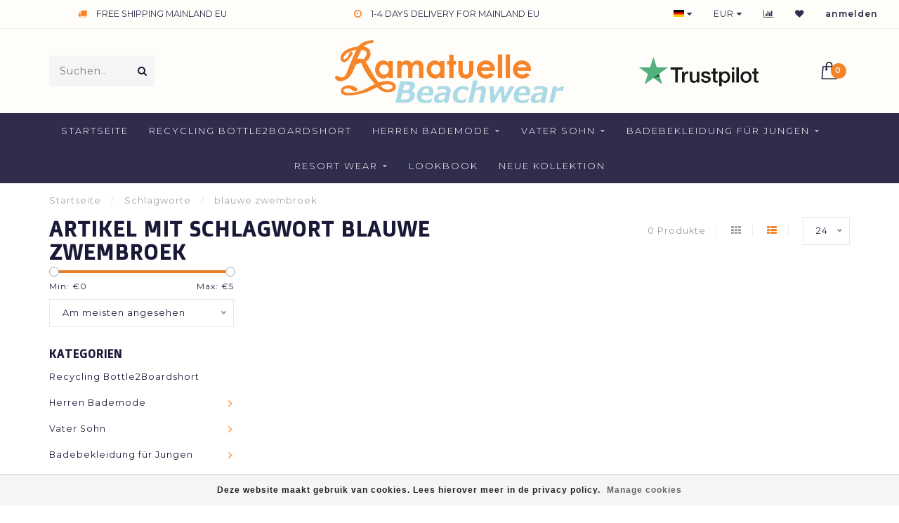

--- FILE ---
content_type: text/html;charset=utf-8
request_url: https://www.ramatuelle.eu/de/tags/blauwe-zwembroek/
body_size: 8022
content:
<!DOCTYPE html>
<html lang="de">
  <head>
    
    <!--
        
        Theme Invision | v1.0.5
        Theme designed and created by Dyvelopment - We are true e-commerce heroes!
        
        For custom Lightspeed eCom work like custom design or development,
        please contact us at www.dyvelopment.nl
        
    -->
 
    
    <meta charset="utf-8"/>
<!-- [START] 'blocks/head.rain' -->
<!--

  (c) 2008-2026 Lightspeed Netherlands B.V.
  http://www.lightspeedhq.com
  Generated: 29-01-2026 @ 16:18:43

-->
<link rel="canonical" href="https://www.ramatuelle.eu/de/tags/blauwe-zwembroek/"/>
<link rel="alternate" href="https://www.ramatuelle.eu/de/index.rss" type="application/rss+xml" title="Neue Produkte"/>
<link href="https://cdn.webshopapp.com/assets/cookielaw.css?2025-02-20" rel="stylesheet" type="text/css"/>
<meta name="robots" content="noodp,noydir"/>
<meta property="og:url" content="https://www.ramatuelle.eu/de/tags/blauwe-zwembroek/?source=facebook"/>
<meta property="og:site_name" content="Ramatuelle Beachwear"/>
<meta property="og:title" content="blauwe zwembroek"/>
<meta property="og:description" content="Shine diesen Sommer in Badeshorts von Ramatuelle Beachwear. Bademode für den modebewussten Mann. • Badehose für Vater und Sohn • Keine Versandkosten • O"/>
<script>
(function(w,d,s,l,i){w[l]=w[l]||[];w[l].push({'gtm.start':
new Date().getTime(),event:'gtm.js'});var f=d.getElementsByTagName(s)[0],
j=d.createElement(s),dl=l!='dataLayer'?'&l='+l:'';j.async=true;j.src=
'https://www.googletagmanager.com/gtm.js?id='+i+dl;f.parentNode.insertBefore(j,f);
})(window,document,'script','dataLayer','GTM-5FK63WH');
</script>
<!--[if lt IE 9]>
<script src="https://cdn.webshopapp.com/assets/html5shiv.js?2025-02-20"></script>
<![endif]-->
<!-- [END] 'blocks/head.rain' -->
    
                                
    <title>blauwe zwembroek - Ramatuelle Beachwear</title>
    
    <meta name="description" content="Shine diesen Sommer in Badeshorts von Ramatuelle Beachwear. Bademode für den modebewussten Mann. • Badehose für Vater und Sohn • Keine Versandkosten • O" />
    <meta name="keywords" content="blauwe, zwembroek, Vater und Sohn Badehose, enge Badehose, Herren Badehose, Badehose für Kinder, Badehose für Jungs, Badehose schnell trocknend, 365 Tage Badehose, Badehose online kaufen, trendige Badehose, Badehose, Badehose, Badehose" />
    
    <meta http-equiv="X-UA-Compatible" content="IE=edge">
    <meta name="viewport" content="width=device-width, initial-scale=1.0, maximum-scale=1.0, user-scalable=0">
    <meta name="apple-mobile-web-app-capable" content="yes">
    <meta name="apple-mobile-web-app-status-bar-style" content="black">
		<meta name="google-site-verification" content="edYLRUXgTp7Pc8v0FELwQCTieie8cBxaAvmduwKk_HE" />
    <link rel="shortcut icon" href="https://cdn.webshopapp.com/shops/262287/themes/151925/assets/favicon.ico?20250919123319" type="image/x-icon" />
    
        <meta name="format-detection" content="telephone=no">
    <meta name="format-detection" content="date=no">
    <meta name="format-detection" content="address=no">
    <meta name="format-detection" content="email=no">
        
    <script src="//ajax.googleapis.com/ajax/libs/jquery/1.12.4/jquery.min.js"></script>
    <script>window.jQuery || document.write('<script src="https://cdn.webshopapp.com/shops/262287/themes/151925/assets/jquery-1-12-4-min.js?20251005160517">\x3C/script>')</script>
    
    <link href="//fonts.googleapis.com/css?family=Montserrat:400,300,600" rel="stylesheet">
        <link href="//fonts.googleapis.com/css?family=Doppio%20One:400,300,600,700" rel="stylesheet">
            
    <link rel="stylesheet" href="https://cdn.webshopapp.com/shops/262287/themes/151925/assets/font-awesome-470-min.css?20251005160517" />
    <link rel="stylesheet" href="https://cdn.webshopapp.com/shops/262287/themes/151925/assets/bootstrap-min.css?20251005160517" />
    <link rel="stylesheet" href="https://cdn.webshopapp.com/assets/gui-2-0.css?2025-02-20" />
    <link rel="stylesheet" href="https://cdn.webshopapp.com/assets/gui-responsive-2-0.css?2025-02-20" />
    
            <link rel="stylesheet" href="https://cdn.webshopapp.com/shops/262287/themes/151925/assets/style.css?20251005160517" />
        
    <!-- User defined styles -->
    <link rel="stylesheet" href="https://cdn.webshopapp.com/shops/262287/themes/151925/assets/settings.css?20251005160517" />
    <link rel="stylesheet" href="https://cdn.webshopapp.com/shops/262287/themes/151925/assets/custom.css?20251005160517" />
    
    <script>
      if (!window.console) window.console = {};
      if (!window.console.log) window.console.log = function () { };
      
      var productStorage = {};
      
      var shop = 262287;    
      var staticUrl = 'https://static.webshopapp.com/shops/262287/';
      var currentLang = 'Deutsch';
      var currencySymbol = '€';
      var currencyTitle = 'eur';
      
			var addToCartUrl = 'https://www.ramatuelle.eu/de/cart/add/';
			var gotoProductUrl = 'https://www.ramatuelle.eu/de/go/product/';
      
      /* Some global vars */
      var domain = 'https://www.ramatuelle.eu/';
      var url = 'https://www.ramatuelle.eu/de/';
      var mainUrl = 'https://www.ramatuelle.eu/de/';
      var searchUrl = 'https://www.ramatuelle.eu/de/search/';
      var cartUrl = 'https://www.ramatuelle.eu/de/cart/';
      var checkoutUrl = 'https://www.ramatuelle.eu/de/checkout/';
      var notification = false;
      var b2b = false;
			var navbar_dimbg = false;
      var freeShippingNotice = true;
			var currencySymbol = '€';
			var currencyCode = 'EUR';
			var formKey = "10557f49a52a1f6730ac2de3da1c0445";
      
      
      /* Quick settings */
      var enableQuickShop = true;
			var sliderTimout = 5000;
			var imageRatio = 'square';
			var variantBlocks = false; 
			var hover_shows_second_image = true;
			var imageSize = '325x325x2';
      
      /* Some prefedined translations */
      var tContinueShopping = 'Weiter einkaufen';
      var tProceedToCheckout = 'Weiter zur Kasse';
      var tViewProduct = 'Produkt anzeigen';
      var tAddtoCart = 'My Beach Bag';
      var tNoInformationFound = 'No information found';
      var tView = 'Ansehen';
			var tMoreInfo = 'Mehr Info';
      var tCheckout = 'Kasse';
			var tClose = 'Schließen';
      var tNavigation = 'Navigation';
      var tInStock = 'Auf Lager';
      var tOutOfStock = 'Nicht auf Lager';
      var tFreeShipping = '';
      var tAmountToFreeShipping = '';
      var tBackorder = 'Backorder';
      var tSearch = 'Suchen';
			var tTax = 'Inkl. MwSt.';
			var tExclShipping = 'zzgl. <a href="https://www.ramatuelle.eu/de/service/shipping-returns/" target="_blank">Versandkosten</a>';
			var tCustomizeProduct = 'Produkt anpassen';
			var tExpired = 'Expired';
			var tDealExpired = 'Deal abgelaufen';
			var tCompare = 'Vergleichen';
			var tWishlist = 'Wunschzettel';
			var tCart = 'Beach Bag';
      
      var amountToFreeShipping = parseFloat(0);
      
            function getServerTime()
      {
        return new Date ("Jan 29, 2026 16:18:43 +0100");
      }
    </script>
    
        
      </head>
  <body class="">
    
    <div class="body-content">
        
    <div class="overlay">
      <i class="fa fa-times"></i>
    </div>
    
    <header>
      
<div id="topbar">
  <div class="container-fluid">
    <div class="row">
      
      <div class="col-md-8">
        
<div class="usps-slider-holder" style="width:100%;">
  <div class="swiper-container usps-header">
    <div class="swiper-wrapper">
      
                <div class="swiper-slide usp-block">
          <i class="fa fa-truck" aria-hidden="true"></i> FREE SHIPPING MAINLAND EU
        </div>
              
                <div class="swiper-slide usp-block">
          <i class="fa fa-clock-o" aria-hidden="true"></i> 1-4 DAYS DELIVERY FOR MAINLAND EU
        </div>
                
                <div class="swiper-slide usp-block">
          <i class="fa fa-star" aria-hidden="true"></i> 1-2 DAYS DELIVERY FOR NETHERLANDS
        </div>
              
                <div class="swiper-slide usp-block">
          <i class="fa fa-calendar" aria-hidden="true"></i> 365 Tage verfügbar
        </div>
              
		</div>
	</div>
</div>

      </div>
      
      <div class="col-md-4 col-xs-12 hidden-sm hidden-xs hidden-xxs" id="topbar-right">
        <ul>
          <li class="langs dropdown-holder">
            <a href="#" data-toggle="dropdown"><span class="flags de"></span> <i class="fa fa-caret-down"></i></a>
            
            <ul class="currency-langs-holder dropdown-content dropdown-right">
              <li><strong>Select your language</strong></li>
                                                                                      
	<li><a lang="nl" title="Nederlands" href="https://www.ramatuelle.eu/nl/go/category/"><span class="flags nl"></span> Nederlands</a></li>
	<li><a lang="de" title="Deutsch" href="https://www.ramatuelle.eu/de/go/category/"><span class="flags de"></span> Deutsch</a></li>
	<li><a lang="en" title="English" href="https://www.ramatuelle.eu/en/go/category/"><span class="flags en"></span> English</a></li>
	<li><a lang="es" title="Español" href="https://www.ramatuelle.eu/es/go/category/"><span class="flags es"></span> Español</a></li>
          	</ul>
            
          </li>
          <li  class="currencies dropdown-holder">
            <a href="#" data-toggle="dropdown"><span class="currency-EUR">EUR</span> <i class="fa fa-caret-down"></i></a>
            
                    <ul class="dropdown-content dropdown-right">
                                        <li><a href="https://www.ramatuelle.eu/de/session/currency/eur/"><span class="currency-EUR">EUR</span></a></li>
                                        <li><a href="https://www.ramatuelle.eu/de/session/currency/gbp/"><span class="currency-GBP">GBP</span></a></li>
                                        <li><a href="https://www.ramatuelle.eu/de/session/currency/usd/"><span class="currency-USD">USD</span></a></li>
                                        </ul>

	        </li>
          <li class="compare"><a href="https://www.ramatuelle.eu/de/compare/" title="Vergleichen"><i class="fa fa-bar-chart"></i></a></li>
          <li class="wishlist"><a href="https://www.ramatuelle.eu/de/account/wishlist/" title="Mein Wunschzettel"><i class="fa fa-heart"></i></a></li>
          <li class="account">
            <a href="https://www.ramatuelle.eu/de/account/">
              anmelden            </a>
          </li>
                  </ul>
        
      </div>
      
    </div>
  </div>
</div>

<!-- Topbar -->
<!-- End topbar -->

<div id="header-holder">
<div class="container" id="header">
  <div class="row">
    
    <div id="header-left" class="col-sm-4 col-xs-3">
      <!--<a href=""><i class="fa fa-user"></i></a>
      <a href=""><i class="fa fa-heart"></i></a>
      <a href=""><i class="fa fa-exchange"></i></a> -->
      
      <div id="mobilenav" class="visible-xxs visible-xs visible-sm">
                <div class="nav-icon">
          <div class="bar1"></div>
        	<div class="bar2"></div>
        	<div class="bar3"></div>
        </div>
      </div>
      
      <div id="scrollnav" class="scrollnav">
                <div class="nav-icon">
          <div class="bar1"></div>
        	<div class="bar2"></div>
        	<div class="bar3"></div>
        </div>
      </div>
      
      <span id="mobilesearch" class="visible-xxs visible-xs visible-sm">
        <a href="https://www.ramatuelle.eu/de/"><i class="fa fa-search" aria-hidden="true"></i></a>
      </span>
      
      <div class="search hidden-sm hidden-xs hidden-xxs">
        <form action="https://www.ramatuelle.eu/de/search/" class="searchform" method="get">
          <div class="search-holder">
            <input type="text" class="searchbox" name="q" placeholder="Suchen.." autocomplete="off">
          	<!-- d -->
            
            <i class="fa fa-search" aria-hidden="true"></i><i class="fa fa-times clearsearch" aria-hidden="true"></i>
          </div>
          
          
        </form>
          
          <div class="searchcontent hidden-xs hidden-xxs">
            <div class="searchresults"></div>
            <div class="more"><a href="#" class="search-viewall">Alle Ergebnisse anzeigen <span>(0)</span></a></div>
            <div class="noresults">Keine Produkte gefunden</div>
          </div>
      </div>
    </div>
    
    <div class="col-sm-4 col-xs-6" id="logo">
              <a href="https://www.ramatuelle.eu/de/" class="hidden-xs hidden-xxs"><img class="" src="https://cdn.webshopapp.com/shops/262287/themes/151925/v/2598106/assets/logo.png?20250320205236" alt="Ramatuelle Bademode für Männer und Kinder"></a>
        <a href="https://www.ramatuelle.eu/de/" class="visible-xxs visible-xs"><img class="" src="https://cdn.webshopapp.com/shops/262287/themes/151925/v/2598110/assets/logo-mobile.png?20250320205324" alt="Ramatuelle Bademode für Männer und Kinder"></a>
            
    </div>
    
        
        
    <!--<div class="col-md-5 col-sm-7 hidden-xs hidden-xxs" id="hallmark">
            <img src="https://cdn.webshopapp.com/shops/262287/themes/151925/v/2598108/assets/hallmark.png?20250320205251" alt="">
          </div> -->
    
    <div class="header-right col-sm-4 col-xs-3">
      
      <div id="hallmark" class="hidden-sm hidden-xs hidden-xxs">
                      <a href="https://nl.trustpilot.com/review/ramatuelle.eu" target="_blank">
                  <img src="https://cdn.webshopapp.com/shops/262287/themes/151925/v/2598108/assets/hallmark.png?20250320205251" alt="" id="header-hallmark" onerror="$(this).hide();">
                </a>
                    </div>
      
      
      <!--<div class="cart-header-container">-->
      <div class="cartheader">
        
        <!--<a href="">
          <i class="fa fa-heart-o"></i>
        </a> -->
        
        <div class="cart-container cart maincart">
        
        <a href="https://www.ramatuelle.eu/de/cart/">
        <div class="cart-icon">
                    <img src="https://cdn.webshopapp.com/shops/262287/themes/151925/assets/shopping-bag.svg?20251005160517" class="shopping-bag"><span id="qty" class="highlight-bg cart-total-qty">0</span>
        </div>
        
        <!-- <div id="cart-total">
          €0,00
        </div> -->
        </a>
        
        <div class="cart-content-holder hidden-sm hidden-xs hidden-xxs">
          <div class="cart-content">
            <h4>Beach Bag</h4>
            
                          <p class="noproducts">You have no items in your Beach Bag</p>
                      </div>
          
        </div>
        </div>
      </div>
      <!--</div>-->
      
      
    </div>
  </div>
</div>
</div>

<div class="cf"></div>
  

<div class="   hidden-xxs hidden-xs hidden-sm" id="navbar">
  <div class="container-fluid">
    <div class="row">
      <div class="col-md-12">
        <nav>
          <ul class="smallmenu">
        <li class="hidden-sm hidden-xs hidden-xxs"><a href="https://www.ramatuelle.eu/de/">Startseite</a></li>
  
                <li>
          <a href="https://www.ramatuelle.eu/de/recycling-bottle2boardshort/" class="">Recycling Bottle2Boardshort</a>



          

        </li>
                <li>
          <a href="https://www.ramatuelle.eu/de/herren-bademode/" class="dropdown">Herren Bademode</a>



                    <ul class="smallmenu sub1">
                        <li>
                                <a href="https://www.ramatuelle.eu/de/herren-bademode/classic/">Classic </a>
                            </li>
                        <li>
                                <a href="https://www.ramatuelle.eu/de/herren-bademode/kurz/">Kurz</a>
                            </li>
                        <li>
                                <a href="https://www.ramatuelle.eu/de/herren-bademode/ausgestattet/">Ausgestattet</a>
                            </li>
                        <li>
                                <a href="https://www.ramatuelle.eu/de/herren-bademode/enge-passform/"> Enge Passform</a>
                            </li>
                        <li>
                                <a href="https://www.ramatuelle.eu/de/herren-bademode/board-shorts/">Board shorts</a>
                            </li>
                      </ul>
          

        </li>
                <li>
          <a href="https://www.ramatuelle.eu/de/vater-sohn/" class="dropdown">Vater Sohn</a>



                    <ul class="smallmenu sub1">
                        <li>
                                <a href="https://www.ramatuelle.eu/de/vater-sohn/vater-sohn/">Vater Sohn</a>
                            </li>
                      </ul>
          

        </li>
                <li>
          <a href="https://www.ramatuelle.eu/de/badebekleidung-fuer-jungen/" class="dropdown">Badebekleidung für Jungen</a>



                    <ul class="smallmenu sub1">
                        <li>
                                <a href="https://www.ramatuelle.eu/de/badebekleidung-fuer-jungen/kinder-bademode/">Kinder Bademode</a>
                            </li>
                      </ul>
          

        </li>
                <li>
          <a href="https://www.ramatuelle.eu/de/resort-wear/" class="dropdown">Resort wear</a>



                    <ul class="smallmenu sub1">
                        <li>
                                <a href="https://www.ramatuelle.eu/de/resort-wear/polo-shirts-men/">Polo Shirts Men</a>
                            </li>
                        <li>
                                <a href="https://www.ramatuelle.eu/de/resort-wear/bermudashorts/">Bermudashorts</a>
                            </li>
                      </ul>
          

        </li>
                <li>
          <a href="https://www.ramatuelle.eu/de/lookbook/" class="">Lookbook </a>



          

        </li>
                <li>
          <a href="https://www.ramatuelle.eu/de/neue-kollektion/" class="">NEUE KOLLEKTION </a>



          

        </li>
              
                      
                                
                
      </ul>        </nav>
      </div>
    </div>
  </div>
</div>

    </header>
    
        <div itemscope itemtype="http://schema.org/BreadcrumbList" class="breadcrumbs">
  <div class="container">
    <div class="row">
      <div class="col-md-12">
        <a href="https://www.ramatuelle.eu/de/" title="Startseite">Startseite</a>
        
                        <span itemprop="itemListElement" itemscope itemtype="http://schema.org/ListItem">
          <span class="seperator">/</span> <a href="https://www.ramatuelle.eu/de/tags/" itemprop="item"><span itemprop="name">Schlagworte</span></a>
          <meta itemprop="position" content="1" />
        </span>
                        <span itemprop="itemListElement" itemscope itemtype="http://schema.org/ListItem">
          <span class="seperator">/</span> <a href="https://www.ramatuelle.eu/de/tags/blauwe-zwembroek/" itemprop="item"><span itemprop="name">blauwe zwembroek</span></a>
          <meta itemprop="position" content="2" />
        </span>
                      </div>
    </div>
  </div>
</div>        
        
    <div class="container collection">
  
  
    
      <div class="row ">
        <div class="col-md-6">
          <h1 class="page-title">Artikel mit Schlagwort blauwe zwembroek</h1>
        </div>
        <div class="col-md-6 text-right">

          <div class="filters-top">
          <a class="amount hidden-xs hidden-xxs">0 Produkte</a>

          <a href="https://www.ramatuelle.eu/de/tags/blauwe-zwembroek/?mode=grid" class=""><i class="fa fa-th"></i></a>
          <a href="https://www.ramatuelle.eu/de/tags/blauwe-zwembroek/" class="active"><i class="fa fa-th-list"></i></a>

          <select onchange="document.location=$(this).find(':selected').attr('data-url')">
              <option value="24" data-url="https://www.ramatuelle.eu/de/tags/blauwe-zwembroek/">24</option>
                                          <option value="6" data-url="https://www.ramatuelle.eu/de/tags/blauwe-zwembroek/?limit=6">6</option>
                                                        <option value="12" data-url="https://www.ramatuelle.eu/de/tags/blauwe-zwembroek/?limit=12">12</option>
                                                                                    <option value="36" data-url="https://www.ramatuelle.eu/de/tags/blauwe-zwembroek/?limit=36">36</option>
                                                        <option value="50" data-url="https://www.ramatuelle.eu/de/tags/blauwe-zwembroek/?limit=50">50</option>
                                                        <option value="100" data-url="https://www.ramatuelle.eu/de/tags/blauwe-zwembroek/?limit=100">100</option>
                                      </select>
          </div>

        </div>
      </div>

      <!-- <hr>-->
  
        
  <div class="row">    
    <div class="col-md-3 sidebar">
      
		    <div class="filters">
      <form action="https://www.ramatuelle.eu/de/tags/blauwe-zwembroek/" method="get" id="filter_form">
        <input type="hidden" name="mode" value="list" id="filter_form_mode" />
        <input type="hidden" name="limit" value="24" id="filter_form_limit" />
        <input type="hidden" name="sort" value="popular" id="filter_form_sort" />
        <input type="hidden" name="max" value="5" id="filter_form_max" />
        <input type="hidden" name="min" value="0" id="filter_form_min" />
        
        <div class="price-filter">
          <!--<h3>Filter</h3>-->
          <div class="sidebar-filter-slider">
            <div id="collection-filter-price"></div>
          </div>
          <div class="sidebar-filter-range cf">
            <div class="min">Min: €<span>0</span></div>
            <div class="max">Max: €<span>5</span></div>
          </div>
        </div>
        
        <select name="sort" onchange="$('#formSortModeLimit').submit();">
                    <option value="popular" selected="selected">Am meisten angesehen</option>
                    <option value="newest">Neueste Produkte</option>
                    <option value="lowest">Niedrigster Preis</option>
                    <option value="highest">Höchster Preis</option>
                    <option value="asc">Name aufsteigend</option>
                    <option value="desc">Name absteigend</option>
                  </select>        
                
        
                
                
      </form>
    </div>
		
    <div class="sidebar-cats rowmargin hidden-sm hidden-xs hidden-xxs ">
      <h4>Kategorien</h4>
      
      <ul class="sub0">
            <li>
        <div class="main-cat">
          <a href="https://www.ramatuelle.eu/de/recycling-bottle2boardshort/">Recycling Bottle2Boardshort</a>        </div>
        
                
      </li>
            <li>
        <div class="main-cat">
          <a href="https://www.ramatuelle.eu/de/herren-bademode/">Herren Bademode</a><span class="open-sub"></span>        </div>
        
                
                
        <ul class="sub1">
                    <li class=" nosubs">
            
            <div class="main-cat">
              <a href="https://www.ramatuelle.eu/de/herren-bademode/classic/">Classic  <span class="count">(40)</span></a>            </div>
            
                        
          </li>
                    <li class=" nosubs">
            
            <div class="main-cat">
              <a href="https://www.ramatuelle.eu/de/herren-bademode/kurz/">Kurz <span class="count">(26)</span></a>            </div>
            
                        
          </li>
                    <li class=" nosubs">
            
            <div class="main-cat">
              <a href="https://www.ramatuelle.eu/de/herren-bademode/ausgestattet/">Ausgestattet <span class="count">(4)</span></a>            </div>
            
                        
          </li>
                    <li class=" nosubs">
            
            <div class="main-cat">
              <a href="https://www.ramatuelle.eu/de/herren-bademode/enge-passform/"> Enge Passform <span class="count">(21)</span></a>            </div>
            
                        
          </li>
                    <li class=" nosubs">
            
            <div class="main-cat">
              <a href="https://www.ramatuelle.eu/de/herren-bademode/board-shorts/">Board shorts <span class="count">(12)</span></a>            </div>
            
                        
          </li>
                  </ul>
                
      </li>
            <li>
        <div class="main-cat">
          <a href="https://www.ramatuelle.eu/de/vater-sohn/">Vater Sohn</a><span class="open-sub"></span>        </div>
        
                
                
        <ul class="sub1">
                    <li class=" nosubs">
            
            <div class="main-cat">
              <a href="https://www.ramatuelle.eu/de/vater-sohn/vater-sohn/">Vater Sohn <span class="count">(48)</span></a>            </div>
            
                        
          </li>
                  </ul>
                
      </li>
            <li>
        <div class="main-cat">
          <a href="https://www.ramatuelle.eu/de/badebekleidung-fuer-jungen/">Badebekleidung für Jungen</a><span class="open-sub"></span>        </div>
        
                
                
        <ul class="sub1">
                    <li class=" nosubs">
            
            <div class="main-cat">
              <a href="https://www.ramatuelle.eu/de/badebekleidung-fuer-jungen/kinder-bademode/">Kinder Bademode <span class="count">(29)</span></a>            </div>
            
                        
          </li>
                  </ul>
                
      </li>
            <li>
        <div class="main-cat">
          <a href="https://www.ramatuelle.eu/de/resort-wear/">Resort wear</a><span class="open-sub"></span>        </div>
        
                
                
        <ul class="sub1">
                    <li class=" nosubs">
            
            <div class="main-cat">
              <a href="https://www.ramatuelle.eu/de/resort-wear/polo-shirts-men/">Polo Shirts Men <span class="count">(1)</span></a>            </div>
            
                        
          </li>
                    <li class=" nosubs">
            
            <div class="main-cat">
              <a href="https://www.ramatuelle.eu/de/resort-wear/bermudashorts/">Bermudashorts <span class="count">(1)</span></a>            </div>
            
                        
          </li>
                  </ul>
                
      </li>
            <li>
        <div class="main-cat">
          <a href="https://www.ramatuelle.eu/de/lookbook/">Lookbook </a>        </div>
        
                
      </li>
            <li>
        <div class="main-cat">
          <a href="https://www.ramatuelle.eu/de/neue-kollektion/">NEUE KOLLEKTION </a>        </div>
        
                
      </li>
            </ul>
      
    </div>
    

  <div class="sidebar-usps rowmargin hidden-sm hidden-xs hidden-xxs">
              <ul>
            <li><i class="fa fa-truck" aria-hidden="true"></i> <h4>FREE SHIPPING MAINLAND EU</h4> </li>
                  <li><i class="fa fa-clock-o" aria-hidden="true"></i> <h4>1-4 DAYS DELIVERY FOR MAINLAND EU</h4> </li>
                  <li><i class="fa fa-star" aria-hidden="true"></i> <h4>SHOP IS OPEN  - DAILY SHIPPNG - DELIVERY CAN BE SLIGHTLY DELAYED </h4> </li>
                  <li><i class="fa fa-calendar" aria-hidden="true"></i> <h4>365 Tage verfügbar</h4> </li>
            </ul>
  </div>


	    
    
    
<script type="text/javascript">
  $(function(){
    $('#filter_form input, #filter_form select').change(function(){
      //$(this).closest('form').submit();
      $('#filter_form').submit();
    });
    
    $("#collection-filter-price").slider(
    {
      range: true,
      min: 0,
      max: 5,
      values: [0, 5],
      step: 1,
      slide: function( event, ui)
      {
        $('.sidebar-filter-range .min span').html(ui.values[0]);
        $('.sidebar-filter-range .max span').html(ui.values[1]);
        
        $('#filter_form_min').val(ui.values[0]);
        $('#filter_form_max').val(ui.values[1]);
      },
      stop: function(event, ui)
      {
        $('#filter_form').submit();
      }
    });
    
  });
</script>    </div>
    <div class="col-md-9">
            
      
      <div class="row">
             
      </div>
      
			
            
    </div>
  </div>
  
    
</div>    
    <!-- [START] 'blocks/body.rain' -->
<script>
(function () {
  var s = document.createElement('script');
  s.type = 'text/javascript';
  s.async = true;
  s.src = 'https://www.ramatuelle.eu/de/services/stats/pageview.js';
  ( document.getElementsByTagName('head')[0] || document.getElementsByTagName('body')[0] ).appendChild(s);
})();
</script>
  <!-- Google Tag Manager (noscript) -->
<noscript><iframe src="https://www.googletagmanager.com/ns.html?id=GTM-5FK63WH"
height="0" width="0" style="display:none;visibility:hidden"></iframe></noscript>
<!-- End Google Tag Manager (noscript) -->
<script>
(function () {
  var s = document.createElement('script');
  s.type = 'text/javascript';
  s.async = true;
  s.src = 'https://lightspeed.multisafepay.com/multisafepaycheckout.js';
  ( document.getElementsByTagName('head')[0] || document.getElementsByTagName('body')[0] ).appendChild(s);
})();
</script>
  <div class="wsa-cookielaw">
            Deze website maakt gebruik van cookies. Lees hierover meer in de privacy policy.

      <a href="https://www.ramatuelle.eu/de/cookielaw/manage/" onclick="window.open(this.href, 'manage_cookies', 'width=400,height=400'); return false;" class="wsa-cookielaw-link" title="Manage cookies">Manage cookies</a>
      </div>
<!-- [END] 'blocks/body.rain' -->
      
        
    <footer>     
      


<div class="container-fluid footer">
  
  <div class="container">
    <div class="footer-base">
      
            <div class="newsletter">
        <h3>
          <i class="fa fa-paper-plane" aria-hidden="true"></i> Abonnieren Sie unseren Newsletter
        </h3>
                <div class="newsletter-sub">Und bleiben Sie mit unseren neuesten Angeboten auf dem Laufenden</div>
        
        <form action="https://www.ramatuelle.eu/de/account/newsletter/" method="post" id="form-newsletter">
          <input type="hidden" name="key" value="10557f49a52a1f6730ac2de3da1c0445" />
          <div class="input">
          	<input type="email" name="email" id="emailaddress" value="" placeholder="E-Mail-Adresse" />
          </div>
          <span class="submit button-bg" onclick="$('#form-newsletter').submit();"><i class="fa fa-envelope"></i></span>
        </form>
      </div>
            
    <div class="row">
      <div class="col-md-3 col-sm-6 company-info rowmargin">
                <h3>Ramatuelle Beachwear</h3>
                <p class="contact-description">Look good on beach and boardwalk</p>        
                <p class="info">
          <i class="fa fa-map-marker"></i> Lisserdijk 48<br>
          2158LV<br>
          Buitenkaag
        </p>
                
        <p class="info"><i class="fa fa-phone"></i> +31 (0)252545057</p>        <p class="info"><i class="fa fa-whatsapp"></i> 0653503010</p>        <p class="info"><i class="fa fa-envelope"></i> <a href="/cdn-cgi/l/email-protection#86f5e7eae3f5c6f4e7ebe7f2f3e3eaeae3a8e3f3"><span class="__cf_email__" data-cfemail="6c1f0d00091f2c1e0d010d181909000009420919">[email&#160;protected]</span></a></p>        
<div class="socials">
            <ul>
                <li>
          <a href="https://www.facebook.com/RamatuelleBeachwear/" target="_blank" class="social-fb"><i class="fa fa-facebook" aria-hidden="true"></i></a>
        </li>
                                <li>
          <a href="https://www.youtube.com/channel/UCU_DrvOnxO7mIsVIhiT-tTg?sub_confirmation=1" target="_blank" class="social-yt"><i class="fa fa-youtube" aria-hidden="true"></i></a>
        </li>
                                <li>
          <a href="https://www.instagram.com/ramatuellebeachwear/?next=%2F" target="_blank" class="social-insta"><i class="fa fa-instagram" aria-hidden="true"></i></a>
        </li>
                                <li>
          <a href="https://www.pinterest.com/RamatuelleBeachwear/" target="_blank" class="social-pinterest"><i class="fa fa-pinterest" aria-hidden="true"></i></a>
        </li>
                      </ul>
      </div>
        
      </div>
      
      <div class="col-md-3 col-sm-6 widget rowmargin">
              </div>
            
      <div class="visible-sm"><div class="cf"></div></div>
      
      <div class="col-md-3 col-sm-6 rowmargin">
        <h3>Informationen</h3>
        <ul>
                    <li><a href="https://www.ramatuelle.eu/de/service/about/" title="Unser Motto">Unser Motto</a></li>
                    <li><a href="https://www.ramatuelle.eu/de/service/recycled-fabric/" title="Recycelte Stoffe">Recycelte Stoffe</a></li>
                    <li><a href="https://www.ramatuelle.eu/de/service/agenten-en-distributeurs/" title="Agenten und Händler">Agenten und Händler</a></li>
                    <li><a href="https://www.ramatuelle.eu/de/service/cadeau-verpakking/" title="Gift Wrap">Gift Wrap</a></li>
                    <li><a href="https://www.ramatuelle.eu/de/service/was-instructies/" title="Waschanleitung">Waschanleitung</a></li>
                    <li><a href="https://www.ramatuelle.eu/de/service/maattabel/" title="Größentabelle">Größentabelle</a></li>
                    <li><a href="https://www.ramatuelle.eu/de/service/shipping-returns/" title=" Senden &amp; Zurücksenden"> Senden &amp; Zurücksenden</a></li>
                    <li><a href="https://www.ramatuelle.eu/de/service/general-terms-conditions/" title="Allgemeine Geschäftsbedingungen">Allgemeine Geschäftsbedingungen</a></li>
                    <li><a href="https://www.ramatuelle.eu/de/service/privacy-policy/" title="Datenschutzrichtlinie">Datenschutzrichtlinie</a></li>
                  </ul>
      </div>
      
      <div class="col-md-3 col-sm-6 rowmargin">
        <h3>Mein Konto</h3>
        <ul>
          <li><a href="https://www.ramatuelle.eu/de/account/information/" title="Benutzerkonto Information">Benutzerkonto Information</a></li>
          <li><a href="https://www.ramatuelle.eu/de/account/orders/" title="Meine Bestellungen">Meine Bestellungen</a></li>
                    <li><a href="https://www.ramatuelle.eu/de/account/tickets/" title="Meine Nachrichten (Tickets)">Meine Nachrichten (Tickets)</a></li>
                    <li><a href="https://www.ramatuelle.eu/de/account/wishlist/" title="Mein Wunschzettel">Mein Wunschzettel</a></li>
          <li><a href="https://www.ramatuelle.eu/de/compare/" title="Vergleichen">Vergleichen</a></li>
                    <li><a href="https://www.ramatuelle.eu/de/collection/" title="Alle Produkte">Alle Produkte</a></li>
        </ul>
      </div>
      
    </div>
  </div>
</div>
</div>

<div class="payment-icons-holder">
         
</div>

<div class="copyright">
  
    <p>
      © Copyright 2026 Ramatuelle Beachwear    </p>
    
    </div>    </footer>
    </div>
    
    <div class="dimmed"></div>
    <div class="modal-bg"></div>
    
    <div class="quickshop-modal">
      <div class="x"></div>
      <div class="left">
        
          <div class="product-image-holder">
          <div class="swiper-container swiper-quickimage product-image">
            <div class="swiper-wrapper">
              
            </div>
            
          </div>
          </div>
        
        <div class="arrow img-arrow-left"><i class="fa fa-caret-left"></i></div>
        <div class="arrow img-arrow-right"><i class="fa fa-caret-right"></i></div>
        
        <div class="stock"></div>
      </div>
      <div class="right productpage">
        <div class="quickshop-brand"></div>
        <div class="product-title"><div class="title"></div></div>
        
        <form id="quickshop-form" method="post" action="">
          <div class="nano nano-quick" style="max-height:300px;">
            <div class="nano-content">
            </div>
          </div>
          <div class="content rowmargin">
            
          </div>
        <div class="bottom rowmargin">
          <div class="addtocart-holder">
            <div class="qty">
              <input type="text" name="quantity" class="quantity qty-fast" value="1">
              <span class="qtyadd"><i class="fa fa-caret-up"></i></span>
              <span class="qtyminus"><i class="fa fa-caret-down"></i></span>
            </div>
            <div class="addtocart">
              <button type="submit" name="addtocart" class="btn-addtocart button"><i class="fa fa-shopping-cart"></i> My Beach Bag</button>
            </div>
        	</div>
        </div>
        </form>
        
      </div>
      <div class="quickshop-usps-holder">
        
<div class="usps-slider-holder" style="width:100%;">
  <div class="swiper-container usps-quickshop">
    <div class="swiper-wrapper">
      
                <div class="swiper-slide usp-block">
          <i class="fa fa-truck" aria-hidden="true"></i> FREE SHIPPING MAINLAND EU
        </div>
              
                <div class="swiper-slide usp-block">
          <i class="fa fa-clock-o" aria-hidden="true"></i> 1-4 DAYS DELIVERY FOR MAINLAND EU
        </div>
                
                <div class="swiper-slide usp-block">
          <i class="fa fa-star" aria-hidden="true"></i> 1-2 DAYS DELIVERY FOR NETHERLANDS
        </div>
              
                <div class="swiper-slide usp-block">
          <i class="fa fa-calendar" aria-hidden="true"></i> 365 Tage verfügbar
        </div>
              
		</div>
	</div>
</div>

      </div>
    </div>
    
        
    <script data-cfasync="false" src="/cdn-cgi/scripts/5c5dd728/cloudflare-static/email-decode.min.js"></script><script type="text/javascript" src="https://cdn.webshopapp.com/shops/262287/themes/151925/assets/jquery-zoom-min.js?20251005160517"></script>
    
        
        <script type="text/javascript" src="https://cdn.webshopapp.com/shops/262287/themes/151925/assets/jquery-ui-min.js?20251005160517"></script>
        
    <!-- <script type="text/javascript" src="https://cdn.webshopapp.com/shops/262287/themes/151925/assets/bootstrap.js?20251005160517"></script> -->
    <script src="https://cdn.webshopapp.com/shops/262287/themes/151925/assets/bootstrap-3-3-7-min.js?20251005160517"></script>
    
        <!--<script type="text/javascript" src="https://cdn.webshopapp.com/shops/262287/themes/151925/assets/stickyscroll.js?20251005160517"></script>-->
    <script type="text/javascript" src="https://cdn.webshopapp.com/shops/262287/themes/151925/assets/countdown-min.js?20251005160517"></script>
    <script type="text/javascript" src="https://cdn.webshopapp.com/shops/262287/themes/151925/assets/nice-select-min.js?20251005160517"></script>
    <script type="text/javascript" src="https://cdn.webshopapp.com/shops/262287/themes/151925/assets/swiper3-min.js?20251005160517"></script>
    <script type="text/javascript" src="https://cdn.webshopapp.com/shops/262287/themes/151925/assets/global.js?20251005160517"></script>
        
        
    <script src="https://cdn.webshopapp.com/assets/gui.js?2025-02-20"></script>
  
</body>

</html>

--- FILE ---
content_type: text/javascript;charset=utf-8
request_url: https://www.ramatuelle.eu/de/services/stats/pageview.js
body_size: -412
content:
// SEOshop 29-01-2026 16:18:44